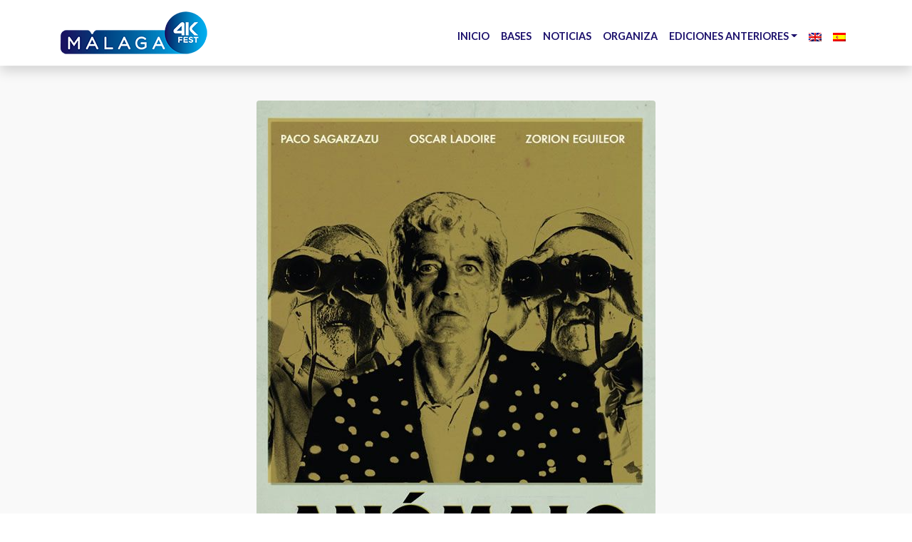

--- FILE ---
content_type: text/html; charset=UTF-8
request_url: https://malaga4kfest.com/cortos/anomalo/
body_size: 4132
content:
<!doctype html>
<html lang="es-ES">
    <head>
        <meta charset="utf-8">
        <meta name="viewport" content="width=device-width, initial-scale=1, shrink-to-fit=no">
        <title>Málaga 4K FEST</title>       
        <link rel="shortcut icon" href="https://malaga4kfest.com/web/wp-content/themes/4kfest/favicon.ico" />
        <link rel="apple-touch-icon" href="https://malaga4kfest.com/web/wp-content/themes/4kfest/apple-touch-icon.png"/>
        <link rel="stylesheet" href="https://malaga4kfest.com/web/wp-content/themes/4kfest/css/style.css" type="text/css" media="all">
        <link rel="stylesheet" href="https://malaga4kfest.com/web/wp-content/themes/4kfest/css/bootstrap.min.css" type="text/css" media="all">
        <link rel="stylesheet" href="https://malaga4kfest.com/web/wp-content/themes/4kfest/css/fontawesome-all.min.css" type="text/css" media="all">
        <link href="https://fonts.googleapis.com/css?family=Lato:300,300i,400,400i,700,700i" rel="stylesheet">
       <!-- Global site tag (gtag.js) - Google Analytics -->
        <script async src="https://www.googletagmanager.com/gtag/js?id=UA-129750378-1"></script>
        <script>
          window.dataLayer = window.dataLayer || [];
          function gtag(){dataLayer.push(arguments);}
          gtag('js', new Date());

          gtag('config', 'UA-129750378-1');
        </script>
        <style type="text/css">
            .bg-cover {
                background-image: url();
            }
        </style>
    </head>
    <body data-rsssl=1>
        <nav class="navbar navbar-expand-md navbar-light whiteColorB fixed-top shadow" role="navigation">
             <div class="container">
                <a class="navbar-brand" href="https://malaga4kfest.com">
                    <img alt="Málaga 4K FEST logo"src="https://malaga4kfest.com/web/wp-content/themes/4kfest/imgs/logo.png" class="img-fluid">
                </a>
                <button class="navbar-toggler" type="button" data-toggle="collapse" data-target="#bs-example-navbar-collapse-1" aria-controls="bs-example-navbar-collapse-1" aria-expanded="false" aria-label="Toggle navigation">
                    <span class="navbar-toggler-icon"></span>
                </button>
                <div id="bs-example-navbar-collapse-1" class="collapse navbar-collapse pt-2"><ul id="menu-main-menu" class="navbar-nav ml-auto"><li itemscope="itemscope" itemtype="https://www.schema.org/SiteNavigationElement" id="menu-item-45" class="menu-item menu-item-type-custom menu-item-object-custom menu-item-home menu-item-45 nav-item"><a title="Inicio" href="https://malaga4kfest.com/#frontPage" class="nav-link">Inicio</a></li>
<li itemscope="itemscope" itemtype="https://www.schema.org/SiteNavigationElement" id="menu-item-48" class="menu-item menu-item-type-custom menu-item-object-custom menu-item-home menu-item-48 nav-item"><a title="Bases" href="https://malaga4kfest.com/#bases" class="nav-link">Bases</a></li>
<li itemscope="itemscope" itemtype="https://www.schema.org/SiteNavigationElement" id="menu-item-586" class="menu-item menu-item-type-custom menu-item-object-custom menu-item-home menu-item-586 nav-item"><a title="#news" href="https://malaga4kfest.com/#news" class="nav-link">Noticias</a></li>
<li itemscope="itemscope" itemtype="https://www.schema.org/SiteNavigationElement" id="menu-item-50" class="menu-item menu-item-type-custom menu-item-object-custom menu-item-home menu-item-50 nav-item"><a title="Organiza" href="https://malaga4kfest.com/#organiza" class="nav-link">Organiza</a></li>
<li itemscope="itemscope" itemtype="https://www.schema.org/SiteNavigationElement" id="menu-item-52" class="menu-item menu-item-type-custom menu-item-object-custom menu-item-home menu-item-has-children dropdown menu-item-52 nav-item"><a title="Ediciones Anteriores" href="#" data-toggle="dropdown" aria-haspopup="true" aria-expanded="false" class="dropdown-toggle nav-link" id="menu-item-dropdown-52">Ediciones Anteriores</a>
<ul class="dropdown-menu" aria-labelledby="menu-item-dropdown-52" role="menu">
	<li itemscope="itemscope" itemtype="https://www.schema.org/SiteNavigationElement" id="menu-item-918" class="menu-item menu-item-type-post_type menu-item-object-page menu-item-918 nav-item"><a title="2019" href="https://malaga4kfest.com/ediciones-anteriores/2019-2/" class="dropdown-item">2019</a></li>
	<li itemscope="itemscope" itemtype="https://www.schema.org/SiteNavigationElement" id="menu-item-502" class="menu-item menu-item-type-post_type menu-item-object-page menu-item-502 nav-item"><a title="2017" href="https://malaga4kfest.com/ediciones-anteriores/2017-2/" class="dropdown-item">2017</a></li>
	<li itemscope="itemscope" itemtype="https://www.schema.org/SiteNavigationElement" id="menu-item-503" class="menu-item menu-item-type-post_type menu-item-object-page menu-item-503 nav-item"><a title="2016" href="https://malaga4kfest.com/ediciones-anteriores/2016-2/" class="dropdown-item">2016</a></li>
	<li itemscope="itemscope" itemtype="https://www.schema.org/SiteNavigationElement" id="menu-item-504" class="menu-item menu-item-type-post_type menu-item-object-page menu-item-504 nav-item"><a title="2015" href="https://malaga4kfest.com/ediciones-anteriores/2015-2/" class="dropdown-item">2015</a></li>
</ul>
</li>
<li itemscope="itemscope" itemtype="https://www.schema.org/SiteNavigationElement" id="menu-item-wpml-ls-2-en" class="menu-item wpml-ls-slot-2 wpml-ls-item wpml-ls-item-en wpml-ls-menu-item wpml-ls-first-item menu-item-type-wpml_ls_menu_item menu-item-object-wpml_ls_menu_item menu-item-wpml-ls-2-en nav-item"><a title="Cambiar a Inglés" href="https://malaga4kfest.com/en/cortos/anomalo/" class="nav-link" aria-label="Cambiar a Inglés" role="menuitem"><img
            class="wpml-ls-flag"
            src="https://malaga4kfest.com/web/wp-content/plugins/sitepress-multilingual-cms/res/flags/en.png"
            alt="Inglés"
            
            
    /></a></li>
<li itemscope="itemscope" itemtype="https://www.schema.org/SiteNavigationElement" id="menu-item-wpml-ls-2-es" class="menu-item wpml-ls-slot-2 wpml-ls-item wpml-ls-item-es wpml-ls-current-language wpml-ls-menu-item wpml-ls-last-item menu-item-type-wpml_ls_menu_item menu-item-object-wpml_ls_menu_item menu-item-wpml-ls-2-es nav-item"><a title="
            " href="https://malaga4kfest.com/cortos/anomalo/" class="nav-link" role="menuitem"><img
            class="wpml-ls-flag"
            src="https://malaga4kfest.com/web/wp-content/plugins/sitepress-multilingual-cms/res/flags/es.png"
            alt="Español"
            
            
    /></a></li>
</ul></div>            </div>
        </nav>
         			<div id="single" class="lightColorB">
			<div class="greyColorB">
				<div class="container py-3 py-sm-5">
					<img src="https://malaga4kfest.com/web/wp-content/uploads/2018/11/0-anomalo.jpg" class="img-fluid mx-auto d-block rounded wp-post-image" alt="" draggable="false" decoding="async" fetchpriority="high" srcset="https://malaga4kfest.com/web/wp-content/uploads/2018/11/0-anomalo.jpg 560w, https://malaga4kfest.com/web/wp-content/uploads/2018/11/0-anomalo-210x300.jpg 210w" sizes="(max-width: 560px) 100vw, 560px" />				</div>
			</div>
			<div class="container">
				<div class="row pb-5 justify-content-center">
					<div class="col-lg-8">
						<div class="whiteColorB mb-3">
							<div class="lightColorB px-4 py-3 small d-none d-sm-block text-center">
								<div class="breadcrumbs" typeof="BreadcrumbList" vocab="https://schema.org/">
								    								</div>
							</div>
							<div class="row justify-content-center mb-4">
								<div class="col-12 text-center">
									<div class="mainColor px-3 mt-3 mb-1"><h1 class="mayus textXXL">ANÓMALO</h1></div>
									<div class="badge mb-1 p-1 badge-light textS secondColor">23 · 11 · 2018</div>
								</div>	
								<div class="col-12 pb-3" id="post">
									<hr class="style6 pt-1">
																	</div>
							</div>
						</div>
					</div>
				</div>
			</div>
			<div class="gradient">
				<div class="container textM">
					<div class="row justify-content-center pt-4 pb-5">
						<div class="col-12 text-center pb-4">
							<h2 class="whiteColor textXL mayus pt-3">Últimas noticias</h2>
						</div>
										        				                
				            	<div class="col-12 col-sm-6 col-md-4">
			            			<a href="https://malaga4kfest.com/los-directores-de-la-trinchera-infinita-triunfan-en-el-malaga-4k-fest-2020/" title="LOS DIRECTORES DE “LA TRINCHERA INFINITA” TRIUNFAN EN EL MÁLAGA 4K FEST 2020"><img src="https://malaga4kfest.com/web/wp-content/uploads/2020/11/ganador.png" class="img-fluid rounded-top growXS whiteColorB shadow-sm wp-post-image" alt="" draggable="false" decoding="async" srcset="https://malaga4kfest.com/web/wp-content/uploads/2020/11/ganador.png 1589w, https://malaga4kfest.com/web/wp-content/uploads/2020/11/ganador-300x185.png 300w, https://malaga4kfest.com/web/wp-content/uploads/2020/11/ganador-1024x632.png 1024w, https://malaga4kfest.com/web/wp-content/uploads/2020/11/ganador-768x474.png 768w, https://malaga4kfest.com/web/wp-content/uploads/2020/11/ganador-1536x948.png 1536w" sizes="(max-width: 1589px) 100vw, 1589px" /></a>
			            			<div class="text-center whiteColorB rounded-bottom p-3 mb-3">
				            			<h3 class="strong mainColor px-3 textXL">LOS DIRECTORES DE “LA TRINCHERA INFINITA” TRIUNFAN EN EL MÁLAGA 4K FEST 2020</h3>
				            			<div class="badge mb-2 p-1 badge-light textS secondColor">20 · 11 · 2020</div>
										<div class="px-sm-2 mb-3">El cortometraje "Mateoren Ama" ("La madre de Mateo"), dirigido por Aitor Arregui y Jose Mari Goenaga, también directores de la película española nominada a los Oscar "La Trinchera Infinita", ha sido el triunfador del...</div>
										<a href="https://malaga4kfest.com/los-directores-de-la-trinchera-infinita-triunfan-en-el-malaga-4k-fest-2020/" title="LOS DIRECTORES DE “LA TRINCHERA INFINITA” TRIUNFAN EN EL MÁLAGA 4K FEST 2020" class="btn btn-sm brighten mainColorB whiteColor mb-2" aria-label="Left Align"><strong><i class="fas fa-plus mr-2"></i>Más información</strong></a>
				            		</div>
				            	</div>
				                
				            	<div class="col-12 col-sm-6 col-md-4">
			            			<a href="https://malaga4kfest.com/la-uhd-alliance-se-une-al-malaga-4k-fest-y-entrega-el-premio-al-mejor-cortometraje-uhd/" title="LA UHD ALLIANCE SE UNE AL MÁLAGA 4K FEST Y ENTREGA EL PREMIO AL MEJOR CORTOMETRAJE UHD"><img src="https://malaga4kfest.com/web/wp-content/uploads/2020/11/Michael-Zink.jpg" class="img-fluid rounded-top growXS whiteColorB shadow-sm wp-post-image" alt="" draggable="false" decoding="async" srcset="https://malaga4kfest.com/web/wp-content/uploads/2020/11/Michael-Zink.jpg 1000w, https://malaga4kfest.com/web/wp-content/uploads/2020/11/Michael-Zink-300x200.jpg 300w, https://malaga4kfest.com/web/wp-content/uploads/2020/11/Michael-Zink-768x512.jpg 768w" sizes="(max-width: 1000px) 100vw, 1000px" /></a>
			            			<div class="text-center whiteColorB rounded-bottom p-3 mb-3">
				            			<h3 class="strong mainColor px-3 textXL">LA UHD ALLIANCE SE UNE AL MÁLAGA 4K FEST Y ENTREGA EL PREMIO AL MEJOR CORTOMETRAJE UHD</h3>
				            			<div class="badge mb-2 p-1 badge-light textS secondColor">9 · 11 · 2020</div>
										<div class="px-sm-2 mb-3">El Presidente de la UHDA, Michael Zink, entregará el premio en la ceremonia virtual que se celebrará el 20 de noviembre y cuyo registro para asistir ya está abierto. La UHD ALLIANCE, la alianza global compuesta por los...</div>
										<a href="https://malaga4kfest.com/la-uhd-alliance-se-une-al-malaga-4k-fest-y-entrega-el-premio-al-mejor-cortometraje-uhd/" title="LA UHD ALLIANCE SE UNE AL MÁLAGA 4K FEST Y ENTREGA EL PREMIO AL MEJOR CORTOMETRAJE UHD" class="btn btn-sm brighten mainColorB whiteColor mb-2" aria-label="Left Align"><strong><i class="fas fa-plus mr-2"></i>Más información</strong></a>
				            		</div>
				            	</div>
				                
				            	<div class="col-12 col-sm-6 col-md-4">
			            			<a href="https://malaga4kfest.com/seleccionados-los-ganadores-del-malaga-4k-fest-2020/" title="SELECCIONADOS LOS GANADORES  DEL MÁLAGA 4K FEST 2020"><img src="https://malaga4kfest.com/web/wp-content/uploads/2020/10/FOTO-JURADO-4K-FEST.jpg" class="img-fluid rounded-top growXS whiteColorB shadow-sm wp-post-image" alt="" draggable="false" decoding="async" loading="lazy" srcset="https://malaga4kfest.com/web/wp-content/uploads/2020/10/FOTO-JURADO-4K-FEST.jpg 960w, https://malaga4kfest.com/web/wp-content/uploads/2020/10/FOTO-JURADO-4K-FEST-300x169.jpg 300w, https://malaga4kfest.com/web/wp-content/uploads/2020/10/FOTO-JURADO-4K-FEST-768x432.jpg 768w" sizes="auto, (max-width: 960px) 100vw, 960px" /></a>
			            			<div class="text-center whiteColorB rounded-bottom p-3 mb-3">
				            			<h3 class="strong mainColor px-3 textXL">SELECCIONADOS LOS GANADORES  DEL MÁLAGA 4K FEST 2020</h3>
				            			<div class="badge mb-2 p-1 badge-light textS secondColor">14 · 10 · 2020</div>
										<div class="px-sm-2 mb-3">La ceremonia de entrega de premios virtual tendrá lugar el viernes 20 de noviembre El jurado de la segunda edición del Málaga 4K Fest, formado por reconocidos profesionales del sector, ha seleccionado a los 7 ganadores...</div>
										<a href="https://malaga4kfest.com/seleccionados-los-ganadores-del-malaga-4k-fest-2020/" title="SELECCIONADOS LOS GANADORES  DEL MÁLAGA 4K FEST 2020" class="btn btn-sm brighten mainColorB whiteColor mb-2" aria-label="Left Align"><strong><i class="fas fa-plus mr-2"></i>Más información</strong></a>
				            		</div>
				            	</div>
				            				        				    			            </div>
				</div>
			</div>
		</div>
			<footer class="gradient">
			<div class="container-fluid">
				<div class="row py-5 learnColorB whiteColor">
					<div class="col text-center textSM">
						<div class="mb-3">
							 <a class="grow brighten" href="https://www.medinamediaevents.com/" title="www.medinamediaevents.com" target="_blank" >
			                    <img alt="Medina Media Events logo"src="https://malaga4kfest.com/web/wp-content/themes/4kfest/imgs/mmevents_logo-inv.svg" class="img-fluid">
			                </a>
						</div>
						© 2020 Medina Media Events													- <a href="https://malaga4kfest.com/aviso-legal/" title=""  class="text-white">
								<strong>Aviso Legal</strong>	
							</a>
												
					</div>
				</div>
			</div>
		</footer>
		<script src="https://malaga4kfest.com/web/wp-content/themes/4kfest/js/jquery-3.1.1.js"></script>
		<script src="https://cdnjs.cloudflare.com/ajax/libs/popper.js/1.14.3/umd/popper.min.js" integrity="sha384-ZMP7rVo3mIykV+2+9J3UJ46jBk0WLaUAdn689aCwoqbBJiSnjAK/l8WvCWPIPm49" crossorigin="anonymous"></script>
    	<script src="https://malaga4kfest.com/web/wp-content/themes/4kfest/js/bootstrap.min.js" ></script>
        <script type="speculationrules">
{"prefetch":[{"source":"document","where":{"and":[{"href_matches":"\/*"},{"not":{"href_matches":["\/web\/wp-*.php","\/web\/wp-admin\/*","\/web\/wp-content\/uploads\/*","\/web\/wp-content\/*","\/web\/wp-content\/plugins\/*","\/web\/wp-content\/themes\/4kfest\/*","\/*\\?(.+)"]}},{"not":{"selector_matches":"a[rel~=\"nofollow\"]"}},{"not":{"selector_matches":".no-prefetch, .no-prefetch a"}}]},"eagerness":"conservative"}]}
</script>
		<script>
			jQuery(function ($) {
				$('a[href*="#"]')
				  .not('[href="#"]')
				  .not('[href="#0"]')
				  .click(function(event) {
					if (
					  location.pathname.replace(/^\//, '') == this.pathname.replace(/^\//, '') 
					  && 
					  location.hostname == this.hostname
					) {
					  var target = $(this.hash);
					  target = target.length ? target : $('[name=' + this.hash.slice(1) + ']');
					  if (target.length) {
						event.preventDefault();
						$('html, body').animate({
						  scrollTop: target.offset().top - 80
						}, 600, function() {
						  var $target = $(target);
						  $target.focus();
						  if ($target.is(":focus")) { 
							return false;
						  } else {
							$target.attr('tabindex','-1'); 
							$target.focus(); 
						  };
						});
					  }
					}
				});
			});
		</script>
    </body>
</html>
<!-- Cached by WP-Optimize (gzip) - https://teamupdraft.com/wp-optimize/ - Last modified: 26 January, 2026 12:20 pm (UTC:0) -->


--- FILE ---
content_type: image/svg+xml
request_url: https://malaga4kfest.com/web/wp-content/themes/4kfest/imgs/mmevents_logo-inv.svg
body_size: 7121
content:
<?xml version="1.0" encoding="utf-8"?>
<!-- Generator: Adobe Illustrator 21.0.0, SVG Export Plug-In . SVG Version: 6.00 Build 0)  -->
<svg version="1.1" id="Capa_1" xmlns="http://www.w3.org/2000/svg" xmlns:xlink="http://www.w3.org/1999/xlink" x="0px" y="0px"
	 width="115px" height="68.6px" viewBox="0 0 115 68.6" style="enable-background:new 0 0 115 68.6;" xml:space="preserve">
<style type="text/css">
	.st0{fill:#FFFFFF;}
</style>
<g>
	<path class="st0" d="M39.7,5.1c-0.1-0.4-0.3-0.8-0.5-1.1c-0.2-0.3-0.5-0.6-0.8-0.8c-0.3-0.2-0.6-0.3-1-0.3L13.9,1
		c-0.5,0-0.9,0-1.3,0.2c-0.4,0.2-0.8,0.4-1.1,0.7c-0.3,0.3-0.6,0.7-0.7,1.2c-0.2,0.4-0.3,0.9-0.3,1.5v23.6c0,0.5,0.1,1,0.3,1.5
		c0.2,0.4,0.4,0.8,0.7,1.2c0.3,0.3,0.7,0.6,1.1,0.7c0.4,0.2,0.8,0.2,1.3,0.2L37.4,30c0.4,0,0.7-0.1,1-0.3c0.3-0.2,0.6-0.5,0.8-0.8
		c0.2-0.3,0.4-0.7,0.5-1.1c0.1-0.4,0.2-0.8,0.2-1.3V6.4C39.9,5.9,39.9,5.5,39.7,5.1z M37.6,26.7l-3.3,0.2v-7.9c0-0.5,0-1-0.1-1.4
		c-0.1-0.4-0.2-0.8-0.3-1c-0.1-0.3-0.3-0.5-0.5-0.6c-0.2-0.1-0.5-0.2-0.7-0.2c-0.2,0-0.4,0-0.6,0.1c-0.2,0.1-0.3,0.2-0.5,0.3
		c-0.1,0.1-0.3,0.3-0.4,0.5c-0.1,0.2-0.2,0.4-0.2,0.6c0,0.1,0,0.2-0.1,0.3c0,0.1,0,0.2,0,0.3c0,0.1,0,0.2,0,0.3c0,0.1,0,0.2,0,0.3
		v8.6l-3.6,0.2v-8.4c0-0.5,0-0.9-0.1-1.3c-0.1-0.4-0.2-0.7-0.3-1c-0.1-0.3-0.3-0.5-0.5-0.7c-0.2-0.2-0.5-0.2-0.8-0.2
		c-0.2,0-0.5,0.1-0.7,0.2c-0.2,0.1-0.4,0.2-0.5,0.4c-0.1,0.2-0.3,0.4-0.4,0.6c-0.1,0.2-0.2,0.4-0.2,0.6c0,0.1-0.1,0.2-0.1,0.3
		c0,0.1,0,0.2,0,0.3c0,0.1,0,0.2,0,0.3c0,0.1,0,0.2,0,0.3v9l-3.9,0.2V17.1c0-0.5,0-1,0-1.4c0-0.5,0-0.9,0-1.3c0-0.4,0-0.8,0-1.2
		c0-0.4,0-0.7,0-1.1l3.4,0.1l0.2,2.1l0.1,0c0.1-0.2,0.3-0.5,0.5-0.8c0.2-0.3,0.5-0.5,0.8-0.8c0.3-0.2,0.7-0.4,1.1-0.6
		c0.4-0.1,0.9-0.2,1.4-0.2c0.4,0,0.8,0.1,1.1,0.2c0.3,0.1,0.7,0.3,0.9,0.5c0.3,0.2,0.5,0.5,0.7,0.8c0.2,0.3,0.4,0.7,0.5,1.1l0,0
		c0.1-0.2,0.2-0.4,0.3-0.5c0.1-0.2,0.2-0.3,0.4-0.5c0.1-0.1,0.3-0.3,0.4-0.4c0.1-0.1,0.3-0.2,0.4-0.3c0.2-0.1,0.3-0.2,0.5-0.3
		c0.2-0.1,0.3-0.2,0.5-0.2c0.2-0.1,0.4-0.1,0.6-0.1c0.2,0,0.4,0,0.6,0c0.5,0,1,0.1,1.5,0.4c0.4,0.3,0.8,0.6,1.2,1.2
		c0.3,0.5,0.6,1.2,0.8,1.9c0.2,0.8,0.3,1.7,0.3,2.8V26.7z"/>
	<path class="st0" d="M70.4,3.1C70.3,2.7,70,2.3,69.7,2c-0.3-0.3-0.7-0.6-1.1-0.7C68.3,1.1,67.8,1,67.4,1L43.9,2.9
		c-0.4,0-0.7,0.1-1,0.3c-0.3,0.2-0.6,0.5-0.8,0.8c-0.2,0.3-0.4,0.7-0.5,1.1c-0.1,0.4-0.2,0.8-0.2,1.3v20.1c0,0.5,0.1,0.9,0.2,1.3
		c0.1,0.4,0.3,0.8,0.5,1.1c0.2,0.3,0.5,0.6,0.8,0.8c0.3,0.2,0.6,0.3,1,0.3l23.5,1.8c0.5,0,0.9,0,1.3-0.2c0.4-0.2,0.8-0.4,1.1-0.7
		c0.3-0.3,0.6-0.7,0.7-1.2c0.2-0.4,0.3-1,0.3-1.5V4.6C70.7,4.1,70.6,3.6,70.4,3.1z M61.9,27.6L58,27.4V19c0-0.6,0-1.1-0.1-1.5
		c-0.1-0.4-0.2-0.8-0.3-1.1c-0.2-0.3-0.3-0.5-0.6-0.7c-0.2-0.2-0.5-0.2-0.8-0.2c-0.2,0-0.4,0-0.6,0.1c-0.2,0.1-0.4,0.2-0.5,0.4
		c-0.1,0.2-0.3,0.3-0.4,0.5c-0.1,0.2-0.2,0.4-0.3,0.6c0,0.1,0,0.2-0.1,0.3c0,0.1,0,0.2,0,0.3c0,0.1,0,0.2,0,0.3c0,0.1,0,0.2,0,0.3
		v8.8L50.6,27v-8.3c0-0.5,0-0.9-0.1-1.3c-0.1-0.4-0.2-0.7-0.3-1c-0.1-0.3-0.3-0.5-0.5-0.6c-0.2-0.1-0.5-0.2-0.7-0.2
		c-0.2,0-0.4,0.1-0.6,0.2c-0.2,0.1-0.3,0.2-0.5,0.4c-0.1,0.2-0.3,0.3-0.3,0.5c-0.1,0.2-0.2,0.4-0.2,0.6c0,0.1-0.1,0.2-0.1,0.3
		c0,0.1,0,0.2,0,0.3c0,0.1,0,0.2,0,0.3c0,0.1,0,0.2,0,0.3v8.4l-3.3-0.2v-9.7c0-0.4,0-0.9,0-1.3c0-0.4,0-0.8,0-1.2c0-0.4,0-0.7,0-1.1
		c0-0.3,0-0.7,0-1l2.9-0.1l0.2,1.9l0.1,0c0.1-0.2,0.3-0.5,0.5-0.7c0.2-0.3,0.4-0.5,0.7-0.8c0.3-0.2,0.6-0.4,1-0.6
		c0.4-0.2,0.8-0.3,1.3-0.3c0.4,0,0.7,0,1.1,0.2c0.3,0.1,0.6,0.3,0.9,0.5c0.3,0.2,0.5,0.5,0.7,0.8c0.2,0.3,0.4,0.7,0.5,1h0
		c0.1-0.2,0.2-0.4,0.4-0.6c0.1-0.2,0.3-0.3,0.4-0.5c0.1-0.2,0.3-0.3,0.4-0.4c0.1-0.1,0.3-0.3,0.4-0.4c0.2-0.1,0.3-0.2,0.5-0.3
		c0.2-0.1,0.4-0.2,0.6-0.2c0.2-0.1,0.4-0.1,0.6-0.2c0.2,0,0.4-0.1,0.7-0.1c0.6,0,1.2,0.1,1.7,0.4c0.5,0.3,1,0.7,1.4,1.2
		c0.4,0.5,0.7,1.2,0.9,2.1c0.2,0.9,0.3,1.9,0.3,3V27.6z"/>
	<g>
		<g>
			<g>
				<path class="st0" d="M2.6,39.5h2l2.5,7.7l2.5-7.7h2l1.8,11h-2l-1.2-6.9l-2.3,6.9H6.2l-2.3-6.9l-1.2,6.9h-2L2.6,39.5z"/>
				<path class="st0" d="M16,39.5h5.9v2H18v2h3.9v2H18v2.9h3.9v2.1H16V39.5z"/>
				<path class="st0" d="M24.6,39.5h2.5c1.6,0,2.8,0.2,3.5,0.6c0.8,0.4,1.4,1,1.9,1.9c0.5,0.9,0.7,1.9,0.7,3.1
					c0,0.8-0.1,1.6-0.4,2.3c-0.3,0.7-0.7,1.3-1.2,1.8c-0.5,0.5-1,0.8-1.6,1s-1.6,0.3-3,0.3h-2.5V39.5z M26.7,41.5v6.9h1
					c0.9,0,1.6-0.1,2.1-0.3c0.4-0.2,0.8-0.6,1-1.1c0.3-0.5,0.4-1.2,0.4-1.9c0-1.2-0.3-2.1-1-2.7c-0.6-0.6-1.5-0.9-2.8-0.9H26.7z"/>
				<path class="st0" d="M35.8,39.5h2.1v11h-2.1V39.5z"/>
				<path class="st0" d="M41,39.5h2l4.7,7.2v-7.2h2.1v11h-2L43,43.3v7.2H41V39.5z"/>
				<path class="st0" d="M56.2,39.5h2.1l4.2,11h-2.2l-0.9-2.3h-4.4l-0.9,2.3H52L56.2,39.5z M57.3,42.4l-1.5,3.8h2.9L57.3,42.4z"/>
				<path class="st0" d="M64.5,50.5l1.6-11h0.2l4.4,9l4.4-9h0.2l1.6,11h-1.1l-1.1-7.8l-3.8,7.8h-0.3l-3.9-7.9l-1.1,7.9H64.5z"/>
				<path class="st0" d="M79.7,39.5h6.2v1.1h-5.1V44h5.1v1.1h-5.1v4.3h5.1v1.1h-6.2V39.5z"/>
				<path class="st0" d="M88.5,50.5v-11h2.3c1.6,0,2.8,0.1,3.5,0.4c1.1,0.4,1.9,1,2.5,1.9c0.6,0.9,0.9,2,0.9,3.3
					c0,1.1-0.2,2.1-0.7,2.9c-0.5,0.8-1.1,1.5-1.8,1.9c-0.8,0.4-1.8,0.6-3.2,0.6H88.5z M89.6,49.5h1.3c1.5,0,2.5-0.1,3.1-0.3
					c0.8-0.3,1.5-0.8,1.9-1.5c0.5-0.7,0.7-1.6,0.7-2.6c0-1.1-0.3-2-0.8-2.7c-0.5-0.7-1.2-1.3-2.1-1.5c-0.7-0.2-1.8-0.3-3.4-0.3h-0.8
					V49.5z"/>
				<path class="st0" d="M100.4,39.5h1.1v11h-1.1V39.5z"/>
				<path class="st0" d="M109.2,39.5l5.1,11h-1.2l-1.7-3.6h-4.7l-1.7,3.6h-1.2l5.1-11H109.2z M109.1,41.8l-1.9,4h3.7L109.1,41.8z"/>
			</g>
		</g>
		<path class="st0" d="M29.1,55.7h4.5v1.1h-3.4v2h3.4V60h-3.4v2.8h3.4v1.1h-4.5V55.7z"/>
		<path class="st0" d="M37.8,55.7H39l2.6,5.8l2.6-5.8h1.2l-3.8,8.4L37.8,55.7z"/>
		<path class="st0" d="M49.8,55.7h4.5v1.1h-3.4v2h3.4V60h-3.4v2.8h3.4v1.1h-4.5V55.7z"/>
		<path class="st0" d="M59.1,55.4l6,6.2v-5.9h1.1v8.5l-6-6.2v5.8h-1.1V55.4z"/>
		<path class="st0" d="M71,55.7h5v1.1H74v7h-1.1v-7H71V55.7z"/>
		<path class="st0" d="M85.7,56.6l-0.9,0.7c-0.2-0.2-0.5-0.4-0.6-0.6c-0.2-0.1-0.5-0.2-0.8-0.2c-0.4,0-0.7,0.1-1,0.3
			c-0.2,0.2-0.4,0.4-0.4,0.7c0,0.2,0.1,0.5,0.3,0.7c0.2,0.2,0.6,0.4,1.1,0.6c0.5,0.2,0.9,0.4,1.2,0.6c0.3,0.2,0.5,0.4,0.7,0.6
			c0.2,0.2,0.3,0.5,0.4,0.7c0.1,0.3,0.1,0.5,0.1,0.8c0,0.7-0.2,1.3-0.7,1.7c-0.5,0.5-1.1,0.7-1.8,0.7c-0.7,0-1.3-0.2-1.8-0.6
			c-0.5-0.4-0.9-0.9-1.2-1.7l1.1-0.3c0.4,0.9,1,1.4,1.9,1.4c0.4,0,0.7-0.1,1-0.4c0.3-0.2,0.4-0.5,0.4-0.9c0-0.2-0.1-0.4-0.2-0.7
			c-0.1-0.2-0.3-0.4-0.5-0.6c-0.2-0.1-0.5-0.3-1-0.5c-0.5-0.2-0.8-0.4-1.1-0.5c-0.2-0.2-0.5-0.3-0.6-0.6c-0.2-0.2-0.3-0.4-0.4-0.6
			c-0.1-0.2-0.1-0.4-0.1-0.7c0-0.6,0.2-1.1,0.7-1.5c0.5-0.4,1-0.6,1.7-0.6c0.4,0,0.9,0.1,1.3,0.3C85,56,85.4,56.2,85.7,56.6z"/>
	</g>
	<g>
		<path class="st0" d="M101.3,5.1c-0.1-0.4-0.3-0.8-0.5-1.1c-0.2-0.3-0.5-0.6-0.8-0.8c-0.3-0.2-0.6-0.3-1-0.3L75.5,1
			c-0.5,0-0.9,0-1.3,0.2c-0.4,0.2-0.8,0.4-1.1,0.7c-0.3,0.3-0.6,0.7-0.7,1.2c-0.2,0.4-0.3,0.9-0.3,1.5v23.6c0,0.5,0.1,1,0.3,1.5
			c0.2,0.4,0.4,0.8,0.7,1.2c0.3,0.3,0.7,0.6,1.1,0.7c0.4,0.2,0.8,0.2,1.3,0.2L99,30c0.4,0,0.7-0.1,1-0.3c0.3-0.2,0.6-0.5,0.8-0.8
			c0.2-0.3,0.4-0.7,0.5-1.1c0.1-0.4,0.2-0.8,0.2-1.3V6.4C101.5,5.9,101.4,5.5,101.3,5.1z M83.4,25.5c2.1-0.1,3.1-1,4.1-2.8l2.1,1.1
			c-1.3,2.6-3.4,4-6.2,4.2c-4.4,0.3-7.1-3.1-7.2-7.7c-0.1-4.8,2.2-8.4,6.8-8.2c4.5,0.2,6.8,3.6,6.9,7.9l0,0.4l-10.9,0.2
			C79,23.2,80.7,25.6,83.4,25.5z"/>
		<path class="st0" d="M83,14.6c-2.1,0-3.7,1.6-4,3.8l8,0C86.7,16.1,85.2,14.6,83,14.6z"/>
	</g>
</g>
</svg>
